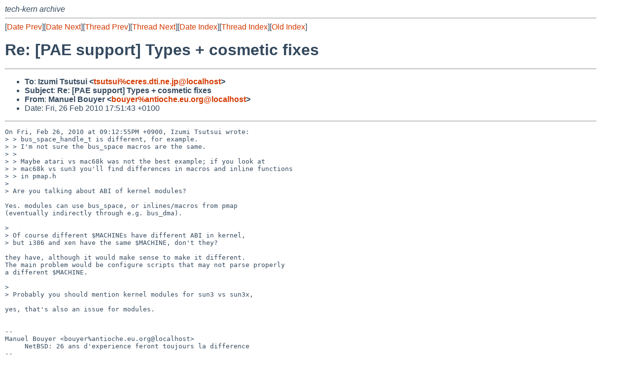

--- FILE ---
content_type: text/html
request_url: http://mail-index.netbsd.org/tech-kern/2010/02/26/msg007418.html
body_size: 5023
content:
<!-- MHonArc v2.6.18 -->
<!--X-Subject: Re: [PAE support] Types + cosmetic fixes -->
<!--X-From-R13: [nahry Pbhlre <obhlreNnagvbpur.rh.bet> -->
<!--X-Date: Fri, 26 Feb 2010 16:51:59 +0000 (UTC) -->
<!--X-Message-Id: 20100226165143.GA8955@asim.lip6.fr -->
<!--X-Content-Type: text/plain -->
<!--X-Reference: 20100226101033.GG16166@asim.lip6.fr -->
<!--X-Reference: 100226211255.M0104042@mirage.ceres.dti.ne.jp -->
<!--X-Head-End-->
<!DOCTYPE HTML PUBLIC "-//W3C//DTD HTML 4.01 Transitional//EN"
        "http://www.w3.org/TR/html4/loose.dtd">
<html>
<head>
<title>Re: [PAE support] Types + cosmetic fixes</title>
<link rel="stylesheet" href="/mailindex.css" type="text/css">
<link rel="shortcut icon" href="/favicon.ico" type="image/x-icon">
</head>
<body>
<!--X-Body-Begin-->
<!--X-User-Header-->
<address>
tech-kern archive
</address>
<!--X-User-Header-End-->
<!--X-TopPNI-->
<hr>
[<a href="/tech-kern/2010/02/26/msg007417.html">Date Prev</a>][<a href="/tech-kern/2010/02/26/msg007419.html">Date Next</a>][<a href="/tech-kern/2010/02/26/msg007416.html">Thread Prev</a>][<a href="/tech-kern/2010/02/26/msg007420.html">Thread Next</a>][<a
href="../../../2010/02/date2.html#007418">Date Index</a>][<a
href="../../../2010/02/thread2.html#007418">Thread Index</a>][<a
href="../oindex.html">Old Index</a>]

<!--X-TopPNI-End-->
<!--X-MsgBody-->
<!--X-Subject-Header-Begin-->
<h1>Re: [PAE support] Types + cosmetic fixes</h1>
<hr>
<!--X-Subject-Header-End-->
<!--X-Head-of-Message-->
<ul>
<li><strong>To</strong>: <strong>Izumi Tsutsui &lt;<a href="mailto:tsutsui%ceres.dti.ne.jp@localhost">tsutsui%ceres.dti.ne.jp@localhost</a>&gt;</strong></li>
<li><strong>Subject</strong>: <strong>Re: [PAE support] Types + cosmetic fixes</strong></li>
<li><strong>From</strong>: <strong>Manuel Bouyer &lt;<a href="mailto:bouyer%antioche.eu.org@localhost">bouyer%antioche.eu.org@localhost</a>&gt;</strong></li>
<li>Date: Fri, 26 Feb 2010 17:51:43 +0100</li>
</ul>
<!--X-Head-of-Message-End-->
<!--X-Head-Body-Sep-Begin-->
<hr>
<!--X-Head-Body-Sep-End-->
<!--X-Body-of-Message-->
<pre>On Fri, Feb 26, 2010 at 09:12:55PM +0900, Izumi Tsutsui wrote:
&gt; &gt; bus_space_handle_t is different, for example.
&gt; &gt; I'm not sure the bus_space macros are the same.
&gt; &gt; 
&gt; &gt; Maybe atari vs mac68k was not the best example; if you look at
&gt; &gt; mac68k vs sun3 you'll find differences in macros and inline functions
&gt; &gt; in pmap.h
&gt; 
&gt; Are you talking about ABI of kernel modules?

Yes. modules can use bus_space, or inlines/macros from pmap
(eventually indirectly through e.g. bus_dma).

&gt; 
&gt; Of course different $MACHINEs have different ABI in kernel,
&gt; but i386 and xen have the same $MACHINE, don't they?

they have, although it would make sense to make it different.
The main problem would be configure scripts that may not parse properly
a different $MACHINE.

&gt; 
&gt; Probably you should mention kernel modules for sun3 vs sun3x,

yes, that's also an issue for modules.


-- 
Manuel Bouyer &lt;bouyer%antioche.eu.org@localhost&gt;
     NetBSD: 26 ans d'experience feront toujours la difference
--
</pre>
<!--X-Body-of-Message-End-->
<!--X-MsgBody-End-->
<!--X-Follow-Ups-->
<hr>
<ul><li><strong>Follow-Ups</strong>:
<ul>
<li><strong><a name="007420" href="/tech-kern/2010/02/26/msg007420.html">Re: [PAE support] Types + cosmetic fixes</a></strong>
<ul><li><em>From:</em> Jason Thorpe</li></ul></li>
</ul></li></ul>
<!--X-Follow-Ups-End-->
<!--X-References-->
<ul><li><strong>References</strong>:
<ul>
<li><strong><a name="007413" href="/tech-kern/2010/02/26/msg007413.html">Re: [PAE support] Types + cosmetic fixes</a></strong>
<ul><li><em>From:</em> Manuel Bouyer</li></ul></li>
<li><strong><a name="007416" href="/tech-kern/2010/02/26/msg007416.html">Re: [PAE support] Types + cosmetic fixes</a></strong>
<ul><li><em>From:</em> Izumi Tsutsui</li></ul></li>
</ul></li></ul>
<!--X-References-End-->
<!--X-BotPNI-->
<hr>
<ul>
<li>Prev by Date:
<strong><a href="/tech-kern/2010/02/26/msg007417.html">Re: apm(4) fixes</a></strong>
</li>
<li>Next by Date:
<strong><a href="/tech-kern/2010/02/26/msg007419.html">Re: [PAE support] Types + cosmetic fixes</a></strong>
</li>

<li>Previous by Thread:
<strong><a href="/tech-kern/2010/02/26/msg007416.html">Re: [PAE support] Types + cosmetic fixes</a></strong>
</li>
<li>Next by Thread:
<strong><a href="/tech-kern/2010/02/26/msg007420.html">Re: [PAE support] Types + cosmetic fixes</a></strong>
</li>

<li>Indexes:
<ul>
<li><a href="../../../2010/02/date2.html#007418">
<strong>reverse Date</strong></a></li>
<li><a href="../../../2010/02/thread2.html#007418">
<strong>reverse Thread</strong></a></li>
<li><a href="../oindex.html">
<strong>Old Index</strong></a></li>
</ul>
</li>
</ul>

<!--X-BotPNI-End-->
<!--X-User-Footer-->
<strong>
<a href="/index.html">Home</a> |
<a href="../../../index.html">Main Index</a> |
<a href="../../../tindex.html">Thread Index</a> |
<a href="../../../oindex.html">Old Index</a>
</strong>
<!--X-User-Footer-End-->
</body>
</html>
